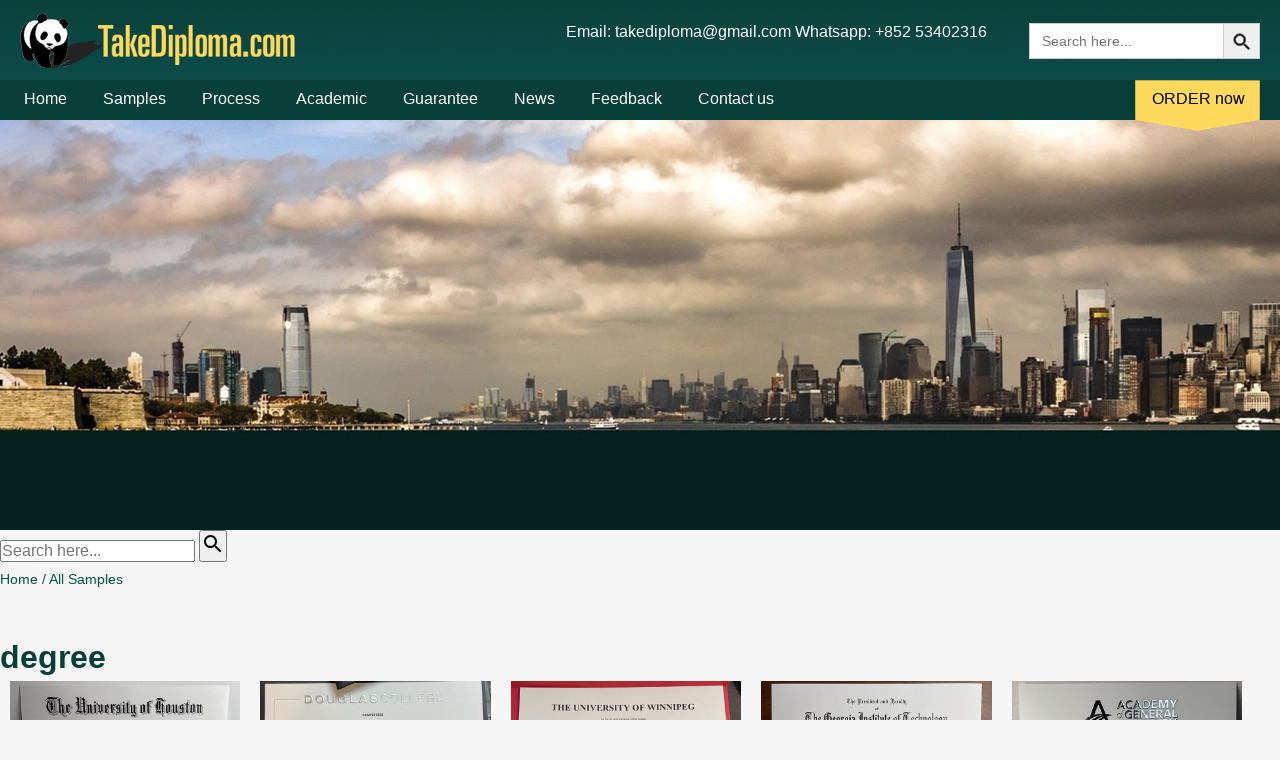

--- FILE ---
content_type: text/html; charset=UTF-8
request_url: https://www.takediploma.com/tag/degree/
body_size: 9375
content:
<!DOCTYPE html>
<html>
	<head>
		<meta charset="utf-8">
		<meta http-equiv="X-UA-Compatible" content="IE=edge,chrome=1">
		<title>degree - Buy Fake Diploma, Buy Fake Degree, Buy Fake Certificate, Fake Transcript, Buy Degrees, Buy Diplomas</title>
		


	<style>img:is([sizes="auto" i], [sizes^="auto," i]) { contain-intrinsic-size: 3000px 1500px }</style>
	
		<!-- All in One SEO 4.8.9 - aioseo.com -->
	<meta name="robots" content="max-image-preview:large" />
	<link rel="canonical" href="https://www.takediploma.com/tag/degree/" />
	<link rel="next" href="https://www.takediploma.com/tag/degree/page/2/" />
	<meta name="generator" content="All in One SEO (AIOSEO) 4.8.9" />
		<script type="application/ld+json" class="aioseo-schema">
			{"@context":"https:\/\/schema.org","@graph":[{"@type":"BreadcrumbList","@id":"https:\/\/www.takediploma.com\/tag\/degree\/#breadcrumblist","itemListElement":[{"@type":"ListItem","@id":"https:\/\/www.takediploma.com#listItem","position":1,"name":"\u4e3b\u9801","item":"https:\/\/www.takediploma.com","nextItem":{"@type":"ListItem","@id":"https:\/\/www.takediploma.com\/tag\/degree\/#listItem","name":"degree"}},{"@type":"ListItem","@id":"https:\/\/www.takediploma.com\/tag\/degree\/#listItem","position":2,"name":"degree","previousItem":{"@type":"ListItem","@id":"https:\/\/www.takediploma.com#listItem","name":"\u4e3b\u9801"}}]},{"@type":"CollectionPage","@id":"https:\/\/www.takediploma.com\/tag\/degree\/#collectionpage","url":"https:\/\/www.takediploma.com\/tag\/degree\/","name":"degree - Buy Fake Diploma, Buy Fake Degree, Buy Fake Certificate, Fake Transcript, Buy Degrees, Buy Diplomas","inLanguage":"zh-CN","isPartOf":{"@id":"https:\/\/www.takediploma.com\/#website"},"breadcrumb":{"@id":"https:\/\/www.takediploma.com\/tag\/degree\/#breadcrumblist"}},{"@type":"Organization","@id":"https:\/\/www.takediploma.com\/#organization","name":"fakediplome","description":"Trustworthy and Excellent Designer to Help You Get Fake Degree Certificates. Best Place to Buy Fake Diplomas, Fake University Degree and Fake Transcript.","url":"https:\/\/www.takediploma.com\/"},{"@type":"WebSite","@id":"https:\/\/www.takediploma.com\/#website","url":"https:\/\/www.takediploma.com\/","name":"Buy Fake Diploma, Buy Fake Degree, Buy Fake Certificate, Fake Transcript, Buy Degrees, Buy Diplomas","description":"Trustworthy and Excellent Designer to Help You Get Fake Degree Certificates. Best Place to Buy Fake Diplomas, Fake University Degree and Fake Transcript.","inLanguage":"zh-CN","publisher":{"@id":"https:\/\/www.takediploma.com\/#organization"}}]}
		</script>
		<!-- All in One SEO -->

		<!-- This site uses the Google Analytics by MonsterInsights plugin v9.9.0 - Using Analytics tracking - https://www.monsterinsights.com/ -->
		<!-- Note: MonsterInsights is not currently configured on this site. The site owner needs to authenticate with Google Analytics in the MonsterInsights settings panel. -->
					<!-- No tracking code set -->
				<!-- / Google Analytics by MonsterInsights -->
		<style id='classic-theme-styles-inline-css' type='text/css'>
/*! This file is auto-generated */
.wp-block-button__link{color:#fff;background-color:#32373c;border-radius:9999px;box-shadow:none;text-decoration:none;padding:calc(.667em + 2px) calc(1.333em + 2px);font-size:1.125em}.wp-block-file__button{background:#32373c;color:#fff;text-decoration:none}
</style>
<style id='global-styles-inline-css' type='text/css'>
:root{--wp--preset--aspect-ratio--square: 1;--wp--preset--aspect-ratio--4-3: 4/3;--wp--preset--aspect-ratio--3-4: 3/4;--wp--preset--aspect-ratio--3-2: 3/2;--wp--preset--aspect-ratio--2-3: 2/3;--wp--preset--aspect-ratio--16-9: 16/9;--wp--preset--aspect-ratio--9-16: 9/16;--wp--preset--color--black: #000000;--wp--preset--color--cyan-bluish-gray: #abb8c3;--wp--preset--color--white: #ffffff;--wp--preset--color--pale-pink: #f78da7;--wp--preset--color--vivid-red: #cf2e2e;--wp--preset--color--luminous-vivid-orange: #ff6900;--wp--preset--color--luminous-vivid-amber: #fcb900;--wp--preset--color--light-green-cyan: #7bdcb5;--wp--preset--color--vivid-green-cyan: #00d084;--wp--preset--color--pale-cyan-blue: #8ed1fc;--wp--preset--color--vivid-cyan-blue: #0693e3;--wp--preset--color--vivid-purple: #9b51e0;--wp--preset--gradient--vivid-cyan-blue-to-vivid-purple: linear-gradient(135deg,rgba(6,147,227,1) 0%,rgb(155,81,224) 100%);--wp--preset--gradient--light-green-cyan-to-vivid-green-cyan: linear-gradient(135deg,rgb(122,220,180) 0%,rgb(0,208,130) 100%);--wp--preset--gradient--luminous-vivid-amber-to-luminous-vivid-orange: linear-gradient(135deg,rgba(252,185,0,1) 0%,rgba(255,105,0,1) 100%);--wp--preset--gradient--luminous-vivid-orange-to-vivid-red: linear-gradient(135deg,rgba(255,105,0,1) 0%,rgb(207,46,46) 100%);--wp--preset--gradient--very-light-gray-to-cyan-bluish-gray: linear-gradient(135deg,rgb(238,238,238) 0%,rgb(169,184,195) 100%);--wp--preset--gradient--cool-to-warm-spectrum: linear-gradient(135deg,rgb(74,234,220) 0%,rgb(151,120,209) 20%,rgb(207,42,186) 40%,rgb(238,44,130) 60%,rgb(251,105,98) 80%,rgb(254,248,76) 100%);--wp--preset--gradient--blush-light-purple: linear-gradient(135deg,rgb(255,206,236) 0%,rgb(152,150,240) 100%);--wp--preset--gradient--blush-bordeaux: linear-gradient(135deg,rgb(254,205,165) 0%,rgb(254,45,45) 50%,rgb(107,0,62) 100%);--wp--preset--gradient--luminous-dusk: linear-gradient(135deg,rgb(255,203,112) 0%,rgb(199,81,192) 50%,rgb(65,88,208) 100%);--wp--preset--gradient--pale-ocean: linear-gradient(135deg,rgb(255,245,203) 0%,rgb(182,227,212) 50%,rgb(51,167,181) 100%);--wp--preset--gradient--electric-grass: linear-gradient(135deg,rgb(202,248,128) 0%,rgb(113,206,126) 100%);--wp--preset--gradient--midnight: linear-gradient(135deg,rgb(2,3,129) 0%,rgb(40,116,252) 100%);--wp--preset--font-size--small: 13px;--wp--preset--font-size--medium: 20px;--wp--preset--font-size--large: 36px;--wp--preset--font-size--x-large: 42px;--wp--preset--spacing--20: 0.44rem;--wp--preset--spacing--30: 0.67rem;--wp--preset--spacing--40: 1rem;--wp--preset--spacing--50: 1.5rem;--wp--preset--spacing--60: 2.25rem;--wp--preset--spacing--70: 3.38rem;--wp--preset--spacing--80: 5.06rem;--wp--preset--shadow--natural: 6px 6px 9px rgba(0, 0, 0, 0.2);--wp--preset--shadow--deep: 12px 12px 50px rgba(0, 0, 0, 0.4);--wp--preset--shadow--sharp: 6px 6px 0px rgba(0, 0, 0, 0.2);--wp--preset--shadow--outlined: 6px 6px 0px -3px rgba(255, 255, 255, 1), 6px 6px rgba(0, 0, 0, 1);--wp--preset--shadow--crisp: 6px 6px 0px rgba(0, 0, 0, 1);}:where(.is-layout-flex){gap: 0.5em;}:where(.is-layout-grid){gap: 0.5em;}body .is-layout-flex{display: flex;}.is-layout-flex{flex-wrap: wrap;align-items: center;}.is-layout-flex > :is(*, div){margin: 0;}body .is-layout-grid{display: grid;}.is-layout-grid > :is(*, div){margin: 0;}:where(.wp-block-columns.is-layout-flex){gap: 2em;}:where(.wp-block-columns.is-layout-grid){gap: 2em;}:where(.wp-block-post-template.is-layout-flex){gap: 1.25em;}:where(.wp-block-post-template.is-layout-grid){gap: 1.25em;}.has-black-color{color: var(--wp--preset--color--black) !important;}.has-cyan-bluish-gray-color{color: var(--wp--preset--color--cyan-bluish-gray) !important;}.has-white-color{color: var(--wp--preset--color--white) !important;}.has-pale-pink-color{color: var(--wp--preset--color--pale-pink) !important;}.has-vivid-red-color{color: var(--wp--preset--color--vivid-red) !important;}.has-luminous-vivid-orange-color{color: var(--wp--preset--color--luminous-vivid-orange) !important;}.has-luminous-vivid-amber-color{color: var(--wp--preset--color--luminous-vivid-amber) !important;}.has-light-green-cyan-color{color: var(--wp--preset--color--light-green-cyan) !important;}.has-vivid-green-cyan-color{color: var(--wp--preset--color--vivid-green-cyan) !important;}.has-pale-cyan-blue-color{color: var(--wp--preset--color--pale-cyan-blue) !important;}.has-vivid-cyan-blue-color{color: var(--wp--preset--color--vivid-cyan-blue) !important;}.has-vivid-purple-color{color: var(--wp--preset--color--vivid-purple) !important;}.has-black-background-color{background-color: var(--wp--preset--color--black) !important;}.has-cyan-bluish-gray-background-color{background-color: var(--wp--preset--color--cyan-bluish-gray) !important;}.has-white-background-color{background-color: var(--wp--preset--color--white) !important;}.has-pale-pink-background-color{background-color: var(--wp--preset--color--pale-pink) !important;}.has-vivid-red-background-color{background-color: var(--wp--preset--color--vivid-red) !important;}.has-luminous-vivid-orange-background-color{background-color: var(--wp--preset--color--luminous-vivid-orange) !important;}.has-luminous-vivid-amber-background-color{background-color: var(--wp--preset--color--luminous-vivid-amber) !important;}.has-light-green-cyan-background-color{background-color: var(--wp--preset--color--light-green-cyan) !important;}.has-vivid-green-cyan-background-color{background-color: var(--wp--preset--color--vivid-green-cyan) !important;}.has-pale-cyan-blue-background-color{background-color: var(--wp--preset--color--pale-cyan-blue) !important;}.has-vivid-cyan-blue-background-color{background-color: var(--wp--preset--color--vivid-cyan-blue) !important;}.has-vivid-purple-background-color{background-color: var(--wp--preset--color--vivid-purple) !important;}.has-black-border-color{border-color: var(--wp--preset--color--black) !important;}.has-cyan-bluish-gray-border-color{border-color: var(--wp--preset--color--cyan-bluish-gray) !important;}.has-white-border-color{border-color: var(--wp--preset--color--white) !important;}.has-pale-pink-border-color{border-color: var(--wp--preset--color--pale-pink) !important;}.has-vivid-red-border-color{border-color: var(--wp--preset--color--vivid-red) !important;}.has-luminous-vivid-orange-border-color{border-color: var(--wp--preset--color--luminous-vivid-orange) !important;}.has-luminous-vivid-amber-border-color{border-color: var(--wp--preset--color--luminous-vivid-amber) !important;}.has-light-green-cyan-border-color{border-color: var(--wp--preset--color--light-green-cyan) !important;}.has-vivid-green-cyan-border-color{border-color: var(--wp--preset--color--vivid-green-cyan) !important;}.has-pale-cyan-blue-border-color{border-color: var(--wp--preset--color--pale-cyan-blue) !important;}.has-vivid-cyan-blue-border-color{border-color: var(--wp--preset--color--vivid-cyan-blue) !important;}.has-vivid-purple-border-color{border-color: var(--wp--preset--color--vivid-purple) !important;}.has-vivid-cyan-blue-to-vivid-purple-gradient-background{background: var(--wp--preset--gradient--vivid-cyan-blue-to-vivid-purple) !important;}.has-light-green-cyan-to-vivid-green-cyan-gradient-background{background: var(--wp--preset--gradient--light-green-cyan-to-vivid-green-cyan) !important;}.has-luminous-vivid-amber-to-luminous-vivid-orange-gradient-background{background: var(--wp--preset--gradient--luminous-vivid-amber-to-luminous-vivid-orange) !important;}.has-luminous-vivid-orange-to-vivid-red-gradient-background{background: var(--wp--preset--gradient--luminous-vivid-orange-to-vivid-red) !important;}.has-very-light-gray-to-cyan-bluish-gray-gradient-background{background: var(--wp--preset--gradient--very-light-gray-to-cyan-bluish-gray) !important;}.has-cool-to-warm-spectrum-gradient-background{background: var(--wp--preset--gradient--cool-to-warm-spectrum) !important;}.has-blush-light-purple-gradient-background{background: var(--wp--preset--gradient--blush-light-purple) !important;}.has-blush-bordeaux-gradient-background{background: var(--wp--preset--gradient--blush-bordeaux) !important;}.has-luminous-dusk-gradient-background{background: var(--wp--preset--gradient--luminous-dusk) !important;}.has-pale-ocean-gradient-background{background: var(--wp--preset--gradient--pale-ocean) !important;}.has-electric-grass-gradient-background{background: var(--wp--preset--gradient--electric-grass) !important;}.has-midnight-gradient-background{background: var(--wp--preset--gradient--midnight) !important;}.has-small-font-size{font-size: var(--wp--preset--font-size--small) !important;}.has-medium-font-size{font-size: var(--wp--preset--font-size--medium) !important;}.has-large-font-size{font-size: var(--wp--preset--font-size--large) !important;}.has-x-large-font-size{font-size: var(--wp--preset--font-size--x-large) !important;}
:where(.wp-block-post-template.is-layout-flex){gap: 1.25em;}:where(.wp-block-post-template.is-layout-grid){gap: 1.25em;}
:where(.wp-block-columns.is-layout-flex){gap: 2em;}:where(.wp-block-columns.is-layout-grid){gap: 2em;}
:root :where(.wp-block-pullquote){font-size: 1.5em;line-height: 1.6;}
</style>
<link rel='stylesheet' id='main-css' href='https://www.takediploma.com/wp-content/themes/fakediplome/assets/css/style.min.css?ver=1.5.6' type='text/css' media='all' />
<link rel='stylesheet' id='swiper-css' href='https://www.takediploma.com/wp-content/themes/fakediplome/assets/css/swiper.min.css?ver=1.5.6' type='text/css' media='all' />
<script type="text/javascript" src="https://www.takediploma.com/wp-content/themes/fakediplome/assets/js/jquery.min.js?ver=3.6.0" id="jquery-js"></script>
<meta name="google-site-verification" content="ZE1tSsB1gZJjR2AQZOLU8yAE3_wDtAxF6PerpIua7gU" /><meta name="keywords" content="degree">
<meta name="description" content="">
<meta property="og:title" content="Analysis and Summary of the University of Houston&#8217;s World Rankings">
<meta property="og:site_name" content="Buy Fake Diploma, Buy Fake Degree, Buy Fake Certificate, Fake Transcript, Buy Degrees, Buy Diplomas">
<meta property="og:description" content="">
<meta property="og:type" content="website">
<meta property="og:url" content="https://www.takediploma.com/analysis-and-summary-of-the-university-of-houstons-world-rankings/">
<meta property="og:image" content="https://www.takediploma.com/wp-content/uploads/2022/06/University-of-Houston-fake-diploma-1.jpg">
<noscript><style id="rocket-lazyload-nojs-css">.rll-youtube-player, [data-lazy-src]{display:none !important;}</style></noscript>		<meta name="viewport" content="width=device-width, initial-scale=1,user-scalable=no">
		<meta content="width=device-width, initial-scale=1.0, maximum-scale=1.0, user-scalable=0" name="viewport" />
		<meta name="format-detection" content="telephone=no" />
		<meta name="screen-orientation" content="portrait">
		<link rel="shortcut icon" href="https://www.takediploma.com/wp-content/uploads/2021/01/fav.png">
		<!--<link rel='stylesheet' id='dt-web-fonts-css'  href='//googlefonts.wp-china-yes.net/css?family=Roboto:400,500,600,700%7C微软雅黑:400,600,700' type='text/css' media='all' />-->
	</head>
	<body class="archive tag tag-degree tag-913 wp-theme-fakediplome">
		<header class="header">
			<div class="headerup">
				<div class="pd_1240">
					<div class="headerupcon clearfloat">
						<div class="headeruplogo" style="width:78%">
						    						    <a href="https://www.takediploma.com/" title="Buy Fake Diploma, Buy Fake Degree, Buy Fake Certificate, Fake Transcript, Buy Degrees, Buy Diplomas">
						        <img src="data:image/svg+xml,%3Csvg%20xmlns='http://www.w3.org/2000/svg'%20viewBox='0%200%200%200'%3E%3C/svg%3E" alt="" data-lazy-src="https://www.takediploma.com/wp-content/uploads/2023/03/未标题-1-1.png"><noscript><img src="https://www.takediploma.com/wp-content/uploads/2023/03/未标题-1-1.png" alt=""></noscript>
						    </a>
						    							<div class="tab" style="float:right;color:#fff;margin-top: -45px;">
							<span>Email: takediploma@gmail.com  Whatsapp: +852 53402316</span>
							</div>
						</div>
						
						<div class="headerupright">
						    <form method="get" class="search-form" action="https://www.takediploma.com/">
    <input type="search" placeholder="Search here..." autocomplete="off" value="" name="s">
    <input type="text" name="post_type" value="dt_portfolio" hidden="hidden">
    <button type="submit">
		<svg focusable="false" aria-label="Search" xmlns="http://www.w3.org/2000/svg" viewBox="0 0 24 24" width="24px"><path d="M15.5 14h-.79l-.28-.27C15.41 12.59 16 11.11 16 9.5 16 5.91 13.09 3 9.5 3S3 5.91 3 9.5 5.91 16 9.5 16c1.61 0 3.09-.59 4.23-1.57l.27.28v.79l5 4.99L20.49 19l-4.99-5zm-6 0C7.01 14 5 11.99 5 9.5S7.01 5 9.5 5 14 7.01 14 9.5 11.99 14 9.5 14z"></path></svg>
	</button>
</form>						</div>
						<div class="heademobileright">
							<span></span>
							<span></span>
							<span></span>
						</div>
					</div>
				</div>
			</div>
			<div class="headerbut">
				<i></i>
				<b class="colse"></b>
				<div class="pd_1240 headerbuts">
					<nav class="headerbutcon">
						<ul class="clearfloat">
						    <li id="menu-item-2155" class="menu-item menu-item-type-custom menu-item-object-custom menu-item-2155"><a href="/">Home</a></li>
<li id="menu-item-2171" class="menu-item menu-item-type-custom menu-item-object-custom menu-item-2171"><a href="/project">Samples</a></li>
<li id="menu-item-32" class="menu-item menu-item-type-post_type menu-item-object-page menu-item-32"><a href="https://www.takediploma.com/process/">Process</a></li>
<li id="menu-item-26" class="menu-item menu-item-type-post_type menu-item-object-page menu-item-26"><a href="https://www.takediploma.com/academic/">Academic</a></li>
<li id="menu-item-29" class="menu-item menu-item-type-post_type menu-item-object-page menu-item-29"><a href="https://www.takediploma.com/guarantee/">Guarantee</a></li>
<li id="menu-item-2154" class="menu-item menu-item-type-taxonomy menu-item-object-category menu-item-2154"><a href="https://www.takediploma.com/news/">News</a></li>
<li id="menu-item-28" class="menu-item menu-item-type-post_type menu-item-object-page menu-item-28"><a href="https://www.takediploma.com/feedback/">Feedback</a></li>
<li id="menu-item-2167" class="menu-item menu-item-type-post_type menu-item-object-page menu-item-2167"><a href="https://www.takediploma.com/contact-us/">Contact us</a></li>
						</ul>
						<div class="headeruprights">
						    <form method="get" class="search-form" action="https://www.takediploma.com/">
    <input type="search" placeholder="Search here..." autocomplete="off" value="" name="s">
    <input type="text" name="post_type" value="dt_portfolio" hidden="hidden">
    <button type="submit">
		<svg focusable="false" aria-label="Search" xmlns="http://www.w3.org/2000/svg" viewBox="0 0 24 24" width="24px"><path d="M15.5 14h-.79l-.28-.27C15.41 12.59 16 11.11 16 9.5 16 5.91 13.09 3 9.5 3S3 5.91 3 9.5 5.91 16 9.5 16c1.61 0 3.09-.59 4.23-1.57l.27.28v.79l5 4.99L20.49 19l-4.99-5zm-6 0C7.01 14 5 11.99 5 9.5S7.01 5 9.5 5 14 7.01 14 9.5 11.99 14 9.5 14z"></path></svg>
	</button>
</form>						</div>
						<div class="headerlast">
							<img src="data:image/svg+xml,%3Csvg%20xmlns='http://www.w3.org/2000/svg'%20viewBox='0%200%20125%200'%3E%3C/svg%3E" width="125px" alt="ORDER now" data-lazy-src="https://www.takediploma.com/wp-content/themes/fakediplome/assets/images/bjs.png"><noscript><img src="https://www.takediploma.com/wp-content/themes/fakediplome/assets/images/bjs.png" width="125px" alt="ORDER now"></noscript>
							<span>ORDER now</span>
						</div>
					</nav>
				</div>
			</div>
		</header>
		
<div class="term-bar clearheader">
	<div data-bg="https://www.takediploma.com/wp-content/uploads/2021/08/American-Fake-Diploma-scaled-e1628655032367_副本.jpg" class="term-bg rocket-lazyload" style=""></div>
	<div class="pd_1240 text-center">
	    <h1 class="term-title"></h1>
	</div>
</div>
<div class="en_960">
	<div class="enconter clearfloat">
		<div class="enconterleft">
			<div class="headerights clearfloat">
				<form method="get" class="search-form" action="https://www.takediploma.com/">
    <input type="search" placeholder="Search here..." autocomplete="off" value="" name="s">
    <button type="submit">
		<svg focusable="false" aria-label="Search" xmlns="http://www.w3.org/2000/svg" viewBox="0 0 24 24" width="24px"><path d="M15.5 14h-.79l-.28-.27C15.41 12.59 16 11.11 16 9.5 16 5.91 13.09 3 9.5 3S3 5.91 3 9.5 5.91 16 9.5 16c1.61 0 3.09-.59 4.23-1.57l.27.28v.79l5 4.99L20.49 19l-4.99-5zm-6 0C7.01 14 5 11.99 5 9.5S7.01 5 9.5 5 14 7.01 14 9.5 11.99 14 9.5 14z"></path></svg>
	</button>
</form>			</div>
						<div class="encon">
			    
<div class="xtw-breadcrumb content position-relative">
<div class="breadcrumb"><span id="Frame_smp"><span><a title="Home" href="https://www.takediploma.com">Home</a></span><span> / </span><span class="active">All Samples</span></span></div></div>
				<div class="enconup">
					<h1>degree</h1>
				</div>
								<div class="enconlist">
					<ul class="clearfloat">
						<li class="grid">
	<a href="https://www.takediploma.com/analysis-and-summary-of-the-university-of-houstons-world-rankings/">
		<div class="enconimg">
		    <img width="700" height="525" src="data:image/svg+xml,%3Csvg%20xmlns='http://www.w3.org/2000/svg'%20viewBox='0%200%20700%20525'%3E%3C/svg%3E" class="attachment- size- wp-post-image" alt="fake University of Houston diploma, fake University of Houston degree, fake University of Houston certificate" decoding="async" fetchpriority="high" data-lazy-srcset="https://www.takediploma.com/wp-content/uploads/2022/06/University-of-Houston-fake-diploma-1.jpg 700w, https://www.takediploma.com/wp-content/uploads/2022/06/University-of-Houston-fake-diploma-1-300x225.jpg 300w" data-lazy-sizes="(max-width: 700px) 100vw, 700px" data-lazy-src="https://www.takediploma.com/wp-content/uploads/2022/06/University-of-Houston-fake-diploma-1.jpg" /><noscript><img width="700" height="525" src="https://www.takediploma.com/wp-content/uploads/2022/06/University-of-Houston-fake-diploma-1.jpg" class="attachment- size- wp-post-image" alt="fake University of Houston diploma, fake University of Houston degree, fake University of Houston certificate" decoding="async" fetchpriority="high" srcset="https://www.takediploma.com/wp-content/uploads/2022/06/University-of-Houston-fake-diploma-1.jpg 700w, https://www.takediploma.com/wp-content/uploads/2022/06/University-of-Houston-fake-diploma-1-300x225.jpg 300w" sizes="(max-width: 700px) 100vw, 700px" /></noscript>		</div>
		<h3>Analysis and Summary of the University of Houston&#8217;s World Rankings</h3>
	</a>
</li><li class="grid">
	<a href="https://www.takediploma.com/what-are-the-tuition-fees-for-studying-at-douglas-college-in-canada/">
		<div class="enconimg">
		    <img width="700" height="525" src="data:image/svg+xml,%3Csvg%20xmlns='http://www.w3.org/2000/svg'%20viewBox='0%200%20700%20525'%3E%3C/svg%3E" class="attachment- size- wp-post-image" alt="Douglas College fake diploma, Douglas College fake degree, Douglas College fake certificate" decoding="async" data-lazy-srcset="https://www.takediploma.com/wp-content/uploads/2023/02/Douglas-College-fake-diploma.jpg 700w, https://www.takediploma.com/wp-content/uploads/2023/02/Douglas-College-fake-diploma-300x225.jpg 300w" data-lazy-sizes="(max-width: 700px) 100vw, 700px" data-lazy-src="https://www.takediploma.com/wp-content/uploads/2023/02/Douglas-College-fake-diploma.jpg" /><noscript><img width="700" height="525" src="https://www.takediploma.com/wp-content/uploads/2023/02/Douglas-College-fake-diploma.jpg" class="attachment- size- wp-post-image" alt="Douglas College fake diploma, Douglas College fake degree, Douglas College fake certificate" decoding="async" srcset="https://www.takediploma.com/wp-content/uploads/2023/02/Douglas-College-fake-diploma.jpg 700w, https://www.takediploma.com/wp-content/uploads/2023/02/Douglas-College-fake-diploma-300x225.jpg 300w" sizes="(max-width: 700px) 100vw, 700px" /></noscript>		</div>
		<h3>What are the tuition fees for studying at Douglas College in Canada?</h3>
	</a>
</li><li class="grid">
	<a href="https://www.takediploma.com/summary-of-application-requirements-and-tuition-fees-for-the-university-of-winnipeg/">
		<div class="enconimg">
		    <img width="700" height="525" src="data:image/svg+xml,%3Csvg%20xmlns='http://www.w3.org/2000/svg'%20viewBox='0%200%20700%20525'%3E%3C/svg%3E" class="attachment- size- wp-post-image" alt="fake University of Winnipeg diploma, fake University of Winnipeg degree, fake University of Winnipeg certificate" decoding="async" data-lazy-srcset="https://www.takediploma.com/wp-content/uploads/2022/07/University-of-Winnipeg-degree-1.jpg 700w, https://www.takediploma.com/wp-content/uploads/2022/07/University-of-Winnipeg-degree-1-300x225.jpg 300w" data-lazy-sizes="(max-width: 700px) 100vw, 700px" data-lazy-src="https://www.takediploma.com/wp-content/uploads/2022/07/University-of-Winnipeg-degree-1.jpg" /><noscript><img width="700" height="525" src="https://www.takediploma.com/wp-content/uploads/2022/07/University-of-Winnipeg-degree-1.jpg" class="attachment- size- wp-post-image" alt="fake University of Winnipeg diploma, fake University of Winnipeg degree, fake University of Winnipeg certificate" decoding="async" srcset="https://www.takediploma.com/wp-content/uploads/2022/07/University-of-Winnipeg-degree-1.jpg 700w, https://www.takediploma.com/wp-content/uploads/2022/07/University-of-Winnipeg-degree-1-300x225.jpg 300w" sizes="(max-width: 700px) 100vw, 700px" /></noscript>		</div>
		<h3>Summary of application requirements and tuition fees for the University of Winnipeg</h3>
	</a>
</li><li class="grid">
	<a href="https://www.takediploma.com/what-is-georgia-institute-of-technologys-global-ranking/">
		<div class="enconimg">
		    <img width="700" height="525" src="data:image/svg+xml,%3Csvg%20xmlns='http://www.w3.org/2000/svg'%20viewBox='0%200%20700%20525'%3E%3C/svg%3E" class="attachment- size- wp-post-image" alt="Georgia Institute of Technology fake diploma, Georgia Institute of Technology fake degree, Georgia Institute of Technology fake certificate" decoding="async" data-lazy-srcset="https://www.takediploma.com/wp-content/uploads/2023/11/Georgia-Institute-of-Technology-fake-degree.jpg 700w, https://www.takediploma.com/wp-content/uploads/2023/11/Georgia-Institute-of-Technology-fake-degree-300x225.jpg 300w" data-lazy-sizes="auto, (max-width: 700px) 100vw, 700px" data-lazy-src="https://www.takediploma.com/wp-content/uploads/2023/11/Georgia-Institute-of-Technology-fake-degree.jpg" /><noscript><img width="700" height="525" src="https://www.takediploma.com/wp-content/uploads/2023/11/Georgia-Institute-of-Technology-fake-degree.jpg" class="attachment- size- wp-post-image" alt="Georgia Institute of Technology fake diploma, Georgia Institute of Technology fake degree, Georgia Institute of Technology fake certificate" decoding="async" loading="lazy" srcset="https://www.takediploma.com/wp-content/uploads/2023/11/Georgia-Institute-of-Technology-fake-degree.jpg 700w, https://www.takediploma.com/wp-content/uploads/2023/11/Georgia-Institute-of-Technology-fake-degree-300x225.jpg 300w" sizes="auto, (max-width: 700px) 100vw, 700px" /></noscript>		</div>
		<h3>What is Georgia Institute of Technology&#8217;s global ranking?</h3>
	</a>
</li><li class="grid">
	<a href="https://www.takediploma.com/detailed-explanation-of-study-abroad-and-living-expenses-at-northwestern-university-usa/">
		<div class="enconimg">
		    <img width="700" height="525" src="data:image/svg+xml,%3Csvg%20xmlns='http://www.w3.org/2000/svg'%20viewBox='0%200%20700%20525'%3E%3C/svg%3E" class="attachment- size- wp-post-image" alt="Academy of General Dentistry diploma, Academy of General Dentistry fake degree, Academy of General Dentistry certificate" decoding="async" data-lazy-srcset="https://www.takediploma.com/wp-content/uploads/2025/11/Academy-of-General-Dentistry-diploma.jpg 700w, https://www.takediploma.com/wp-content/uploads/2025/11/Academy-of-General-Dentistry-diploma-300x225.jpg 300w" data-lazy-sizes="auto, (max-width: 700px) 100vw, 700px" data-lazy-src="https://www.takediploma.com/wp-content/uploads/2025/11/Academy-of-General-Dentistry-diploma.jpg" /><noscript><img width="700" height="525" src="https://www.takediploma.com/wp-content/uploads/2025/11/Academy-of-General-Dentistry-diploma.jpg" class="attachment- size- wp-post-image" alt="Academy of General Dentistry diploma, Academy of General Dentistry fake degree, Academy of General Dentistry certificate" decoding="async" loading="lazy" srcset="https://www.takediploma.com/wp-content/uploads/2025/11/Academy-of-General-Dentistry-diploma.jpg 700w, https://www.takediploma.com/wp-content/uploads/2025/11/Academy-of-General-Dentistry-diploma-300x225.jpg 300w" sizes="auto, (max-width: 700px) 100vw, 700px" /></noscript>		</div>
		<h3>Detailed Explanation of Study Abroad and Living Expenses at Northwestern University, USA</h3>
	</a>
</li><li class="grid">
	<a href="https://www.takediploma.com/royal-melbourne-institute-of-technologys-major-rankings-and-employment-prospects/">
		<div class="enconimg">
		    <img width="700" height="933" src="data:image/svg+xml,%3Csvg%20xmlns='http://www.w3.org/2000/svg'%20viewBox='0%200%20700%20933'%3E%3C/svg%3E" class="attachment- size- wp-post-image" alt="RMIT fake diploma, RMIT fake degree, RMIT fake certificate" decoding="async" data-lazy-srcset="https://www.takediploma.com/wp-content/uploads/2025/04/RMIT-fake-degree.jpg 700w, https://www.takediploma.com/wp-content/uploads/2025/04/RMIT-fake-degree-225x300.jpg 225w" data-lazy-sizes="auto, (max-width: 700px) 100vw, 700px" data-lazy-src="https://www.takediploma.com/wp-content/uploads/2025/04/RMIT-fake-degree.jpg" /><noscript><img width="700" height="933" src="https://www.takediploma.com/wp-content/uploads/2025/04/RMIT-fake-degree.jpg" class="attachment- size- wp-post-image" alt="RMIT fake diploma, RMIT fake degree, RMIT fake certificate" decoding="async" loading="lazy" srcset="https://www.takediploma.com/wp-content/uploads/2025/04/RMIT-fake-degree.jpg 700w, https://www.takediploma.com/wp-content/uploads/2025/04/RMIT-fake-degree-225x300.jpg 225w" sizes="auto, (max-width: 700px) 100vw, 700px" /></noscript>		</div>
		<h3>Royal Melbourne Institute of Technology&#8217;s major rankings and employment prospects</h3>
	</a>
</li><li class="grid">
	<a href="https://www.takediploma.com/what-is-columbia-universitys-global-ranking-what-does-it-mean-for-international-students/">
		<div class="enconimg">
		    <img width="700" height="525" src="data:image/svg+xml,%3Csvg%20xmlns='http://www.w3.org/2000/svg'%20viewBox='0%200%20700%20525'%3E%3C/svg%3E" class="attachment- size- wp-post-image" alt="Columbia University fake diploma, Columbia University fake degree, Columbia University fake certificate" decoding="async" data-lazy-srcset="https://www.takediploma.com/wp-content/uploads/2023/12/Columbia-University-degree.jpg 700w, https://www.takediploma.com/wp-content/uploads/2023/12/Columbia-University-degree-300x225.jpg 300w" data-lazy-sizes="auto, (max-width: 700px) 100vw, 700px" data-lazy-src="https://www.takediploma.com/wp-content/uploads/2023/12/Columbia-University-degree.jpg" /><noscript><img width="700" height="525" src="https://www.takediploma.com/wp-content/uploads/2023/12/Columbia-University-degree.jpg" class="attachment- size- wp-post-image" alt="Columbia University fake diploma, Columbia University fake degree, Columbia University fake certificate" decoding="async" loading="lazy" srcset="https://www.takediploma.com/wp-content/uploads/2023/12/Columbia-University-degree.jpg 700w, https://www.takediploma.com/wp-content/uploads/2023/12/Columbia-University-degree-300x225.jpg 300w" sizes="auto, (max-width: 700px) 100vw, 700px" /></noscript>		</div>
		<h3>What is Columbia University&#8217;s global ranking? What does it mean for international students?</h3>
	</a>
</li><li class="grid">
	<a href="https://www.takediploma.com/what-are-the-application-requirements-for-postgraduate-study-abroad-at-the-politecnico-di-milano/">
		<div class="enconimg">
		    <img width="700" height="525" src="data:image/svg+xml,%3Csvg%20xmlns='http://www.w3.org/2000/svg'%20viewBox='0%200%20700%20525'%3E%3C/svg%3E" class="attachment- size- wp-post-image" alt="Politecnico di Milano fake diploma, fake Politecnico di Milano degree, fake Politecnico di Milano certificate" decoding="async" data-lazy-srcset="https://www.takediploma.com/wp-content/uploads/2022/11/Politecnico-di-Milano-diploma.jpg 700w, https://www.takediploma.com/wp-content/uploads/2022/11/Politecnico-di-Milano-diploma-300x225.jpg 300w" data-lazy-sizes="auto, (max-width: 700px) 100vw, 700px" data-lazy-src="https://www.takediploma.com/wp-content/uploads/2022/11/Politecnico-di-Milano-diploma.jpg" /><noscript><img width="700" height="525" src="https://www.takediploma.com/wp-content/uploads/2022/11/Politecnico-di-Milano-diploma.jpg" class="attachment- size- wp-post-image" alt="Politecnico di Milano fake diploma, fake Politecnico di Milano degree, fake Politecnico di Milano certificate" decoding="async" loading="lazy" srcset="https://www.takediploma.com/wp-content/uploads/2022/11/Politecnico-di-Milano-diploma.jpg 700w, https://www.takediploma.com/wp-content/uploads/2022/11/Politecnico-di-Milano-diploma-300x225.jpg 300w" sizes="auto, (max-width: 700px) 100vw, 700px" /></noscript>		</div>
		<h3>What are the application requirements for postgraduate study abroad at the Politecnico di Milano?</h3>
	</a>
</li><li class="grid">
	<a href="https://www.takediploma.com/how-american-universities-perform-in-the-qs-world-university-rankings/">
		<div class="enconimg">
		    <img width="700" height="525" src="data:image/svg+xml,%3Csvg%20xmlns='http://www.w3.org/2000/svg'%20viewBox='0%200%20700%20525'%3E%3C/svg%3E" class="attachment- size- wp-post-image" alt="Princeton University fake diploma, Princeton University degree, Princeton University fake certificate" decoding="async" data-lazy-srcset="https://www.takediploma.com/wp-content/uploads/2024/02/Princeton-University-fake-diploma.jpg 700w, https://www.takediploma.com/wp-content/uploads/2024/02/Princeton-University-fake-diploma-300x225.jpg 300w" data-lazy-sizes="auto, (max-width: 700px) 100vw, 700px" data-lazy-src="https://www.takediploma.com/wp-content/uploads/2024/02/Princeton-University-fake-diploma.jpg" /><noscript><img width="700" height="525" src="https://www.takediploma.com/wp-content/uploads/2024/02/Princeton-University-fake-diploma.jpg" class="attachment- size- wp-post-image" alt="Princeton University fake diploma, Princeton University degree, Princeton University fake certificate" decoding="async" loading="lazy" srcset="https://www.takediploma.com/wp-content/uploads/2024/02/Princeton-University-fake-diploma.jpg 700w, https://www.takediploma.com/wp-content/uploads/2024/02/Princeton-University-fake-diploma-300x225.jpg 300w" sizes="auto, (max-width: 700px) 100vw, 700px" /></noscript>		</div>
		<h3>How American universities perform in the QS World University Rankings</h3>
	</a>
</li><li class="grid">
	<a href="https://www.takediploma.com/let-you-know-about-the-popular-majors-at-ohio-state-university/">
		<div class="enconimg">
		    <img width="800" height="600" src="data:image/svg+xml,%3Csvg%20xmlns='http://www.w3.org/2000/svg'%20viewBox='0%200%20800%20600'%3E%3C/svg%3E" class="attachment- size- wp-post-image" alt="Ohio State University fake diploma, Ohio State University fake degree, Ohio State University fake certificate" decoding="async" data-lazy-srcset="https://www.takediploma.com/wp-content/uploads/2021/06/C800F2-103.jpg 800w, https://www.takediploma.com/wp-content/uploads/2021/06/C800F2-103-300x225.jpg 300w, https://www.takediploma.com/wp-content/uploads/2021/06/C800F2-103-768x576.jpg 768w" data-lazy-sizes="auto, (max-width: 800px) 100vw, 800px" data-lazy-src="https://www.takediploma.com/wp-content/uploads/2021/06/C800F2-103.jpg" /><noscript><img width="800" height="600" src="https://www.takediploma.com/wp-content/uploads/2021/06/C800F2-103.jpg" class="attachment- size- wp-post-image" alt="Ohio State University fake diploma, Ohio State University fake degree, Ohio State University fake certificate" decoding="async" loading="lazy" srcset="https://www.takediploma.com/wp-content/uploads/2021/06/C800F2-103.jpg 800w, https://www.takediploma.com/wp-content/uploads/2021/06/C800F2-103-300x225.jpg 300w, https://www.takediploma.com/wp-content/uploads/2021/06/C800F2-103-768x576.jpg 768w" sizes="auto, (max-width: 800px) 100vw, 800px" /></noscript>		</div>
		<h3>Let you know about the popular majors at Ohio State University</h3>
	</a>
</li>					</ul>
				</div>
				<div class="navigation" role="navigation"><span aria-current="page" class="page-numbers current">1</span>
<a class="page-numbers" href="https://www.takediploma.com/tag/degree/page/2/">2</a>
<a class="page-numbers" href="https://www.takediploma.com/tag/degree/page/3/">3</a>
<a class="page-numbers" href="https://www.takediploma.com/tag/degree/page/4/">4</a>
<a class="page-numbers" href="https://www.takediploma.com/tag/degree/page/5/">5</a>
<a class="next page-numbers" href="https://www.takediploma.com/tag/degree/page/2/">»</a></div>							</div>
		</div>
			<div id="sidebar" role="complementary">
		<ul>
						<li>
				<form role="search" method="get" class="search-form" action="https://www.takediploma.com/">
				<label>
					<span class="screen-reader-text">搜索：</span>
					<input type="search" class="search-field" placeholder="搜索&hellip;" value="" name="s" />
				</label>
				<input type="submit" class="search-submit" value="搜索" />
			</form>			</li>

			<!-- Author information is disabled per default. Uncomment and fill in your details if you want to use it.
			<li><h2>作者</h2>
			<p>A little something about you, the author. Nothing lengthy, just an overview.</p>
			</li>
			-->

						</ul>
		<ul role="navigation">
				<li class="pagenav"><h2>页面</h2><ul><li class="page_item page-item-15"><a href="https://www.takediploma.com/academic/">Academic</a></li>
<li class="page_item page-item-23"><a href="https://www.takediploma.com/contact-us/">Contact us</a></li>
<li class="page_item page-item-1507"><a href="https://www.takediploma.com/event/">Event</a></li>
<li class="page_item page-item-21"><a href="https://www.takediploma.com/feedback/">Feedback</a></li>
<li class="page_item page-item-416"><a href="https://www.takediploma.com/footer/">footer</a></li>
<li class="page_item page-item-17"><a href="https://www.takediploma.com/guarantee/">Guarantee</a></li>
<li class="page_item page-item-9"><a href="https://www.takediploma.com/home/">Home</a></li>
<li class="page_item page-item-19"><a href="https://www.takediploma.com/news/">News</a></li>
<li class="page_item page-item-13"><a href="https://www.takediploma.com/process/">Process</a></li>
<li class="page_item page-item-11"><a href="https://www.takediploma.com/samples/">Samples</a></li>
</ul></li>
			<li><h2>归档</h2>
				<ul>
					<li><a href='https://www.takediploma.com/2026/01/'>2026 年 1 月</a></li>
	<li><a href='https://www.takediploma.com/2025/11/'>2025 年 11 月</a></li>
	<li><a href='https://www.takediploma.com/2025/10/'>2025 年 10 月</a></li>
	<li><a href='https://www.takediploma.com/2025/09/'>2025 年 9 月</a></li>
	<li><a href='https://www.takediploma.com/2025/06/'>2025 年 6 月</a></li>
	<li><a href='https://www.takediploma.com/2025/04/'>2025 年 4 月</a></li>
	<li><a href='https://www.takediploma.com/2025/02/'>2025 年 2 月</a></li>
	<li><a href='https://www.takediploma.com/2024/12/'>2024 年 12 月</a></li>
	<li><a href='https://www.takediploma.com/2024/10/'>2024 年 10 月</a></li>
	<li><a href='https://www.takediploma.com/2024/09/'>2024 年 9 月</a></li>
	<li><a href='https://www.takediploma.com/2024/07/'>2024 年 7 月</a></li>
	<li><a href='https://www.takediploma.com/2024/05/'>2024 年 5 月</a></li>
	<li><a href='https://www.takediploma.com/2024/03/'>2024 年 3 月</a></li>
	<li><a href='https://www.takediploma.com/2023/12/'>2023 年 12 月</a></li>
	<li><a href='https://www.takediploma.com/2023/11/'>2023 年 11 月</a></li>
	<li><a href='https://www.takediploma.com/2023/10/'>2023 年 10 月</a></li>
	<li><a href='https://www.takediploma.com/2023/05/'>2023 年 5 月</a></li>
	<li><a href='https://www.takediploma.com/2023/04/'>2023 年 4 月</a></li>
	<li><a href='https://www.takediploma.com/2023/03/'>2023 年 3 月</a></li>
	<li><a href='https://www.takediploma.com/2022/08/'>2022 年 8 月</a></li>
	<li><a href='https://www.takediploma.com/2022/07/'>2022 年 7 月</a></li>
	<li><a href='https://www.takediploma.com/2022/05/'>2022 年 5 月</a></li>
	<li><a href='https://www.takediploma.com/2022/03/'>2022 年 3 月</a></li>
	<li><a href='https://www.takediploma.com/2021/12/'>2021 年 12 月</a></li>
	<li><a href='https://www.takediploma.com/2021/11/'>2021 年 11 月</a></li>
	<li><a href='https://www.takediploma.com/2021/10/'>2021 年 10 月</a></li>
	<li><a href='https://www.takediploma.com/2021/09/'>2021 年 9 月</a></li>
	<li><a href='https://www.takediploma.com/2021/08/'>2021 年 8 月</a></li>
	<li><a href='https://www.takediploma.com/2021/07/'>2021 年 7 月</a></li>
	<li><a href='https://www.takediploma.com/2021/06/'>2021 年 6 月</a></li>
	<li><a href='https://www.takediploma.com/2021/05/'>2021 年 5 月</a></li>
	<li><a href='https://www.takediploma.com/2021/04/'>2021 年 4 月</a></li>
	<li><a href='https://www.takediploma.com/2021/01/'>2021 年 1 月</a></li>
				</ul>
			</li>

				<li class="categories"><h2>分类</h2><ul>	<li class="cat-item cat-item-3"><a href="https://www.takediploma.com/events/">Events</a> (38)
</li>
	<li class="cat-item cat-item-21"><a href="https://www.takediploma.com/home/">Home</a> (1)
</li>
	<li class="cat-item cat-item-4"><a href="https://www.takediploma.com/news/">News</a> (76)
</li>
	<li class="cat-item cat-item-1"><a href="https://www.takediploma.com/uncategorized/">Uncategorized</a> (3)
</li>
</ul></li>		</ul>
		<ul>
				
					</ul>
	</div>
	</div>
</div>

	    <footer class="footer">
			<div class="footercon">
				<div class="footerconter clearfloat d-flex">
					<div class="footerist">
						<div class="footeristlist">
							<h5>For Windows </h5>
							<div class="footeristcon clearfloat">
								<div class="footeristconleft clearfloat">
								    <a href="https://www.takediploma.com/wp-content/uploads/2025/04/Diploma-Form.xlsx" rel="nofollow noreferrer" title="Download Degree/Certificate Order Form For Windows">
									<div class="footerimg">
										<img src="data:image/svg+xml,%3Csvg%20xmlns='http://www.w3.org/2000/svg'%20viewBox='0%200%200%200'%3E%3C/svg%3E" alt="Degree/Certificate Order Form For Windows" data-lazy-src="https://www.takediploma.com/wp-content/themes/fakediplome/assets/images/s.png"><noscript><img src="https://www.takediploma.com/wp-content/themes/fakediplome/assets/images/s.png" alt="Degree/Certificate Order Form For Windows"></noscript>
									</div>
									<p>Degree/Certificate Order Form</p>
									</a>
								</div>
								<div class="footeristconleft clearfloat">
								    <a href="https://www.takediploma.com/wp-content/uploads/2025/04/Transcript-Form.xlsx" rel="nofollow noreferrer" title="Download Transcript Transcript Order Form For Windows">
									<div class="footerimg">
										<img src="data:image/svg+xml,%3Csvg%20xmlns='http://www.w3.org/2000/svg'%20viewBox='0%200%200%200'%3E%3C/svg%3E" alt="Transcript Transcript Order Form For Windows" data-lazy-src="https://www.takediploma.com/wp-content/themes/fakediplome/assets/images/s.png"><noscript><img src="https://www.takediploma.com/wp-content/themes/fakediplome/assets/images/s.png" alt="Transcript Transcript Order Form For Windows"></noscript>
									</div>
									<p>Transcript<br/>Order Form</p>
									</a>
								</div>
							</div>
						</div>
						<div class="footeristlist">
							<h5>For Mac  </h5>
							<div class="footeristcon clearfloat">
								<div class="footeristconleft clearfloat">
								    <a href="https://www.takediploma.com/wp-content/uploads/2023/05/Fake-Degree-Diploma-Cert-Form.numbers" rel="nofollow noreferrer" title="Download Degree/Certificate Order Form For Mac">
									<div class="footerimg">
										<img src="data:image/svg+xml,%3Csvg%20xmlns='http://www.w3.org/2000/svg'%20viewBox='0%200%200%200'%3E%3C/svg%3E" alt="Degree/Certificate Order Form For Mac" data-lazy-src="https://www.takediploma.com/wp-content/themes/fakediplome/assets/images/s1.png"><noscript><img src="https://www.takediploma.com/wp-content/themes/fakediplome/assets/images/s1.png" alt="Degree/Certificate Order Form For Mac"></noscript>
									</div>
									<p>Degree/Certificate Order Form</p>
									</a>
								</div>
								<div class="footeristconleft clearfloat">
								    <a href="https://www.takediploma.com/wp-content/uploads/2023/05/Fake-Transcript-Form.numbers" rel="nofollow noreferrer" title="Download Transcript Order Form For Mac">
									<div class="footerimg">
										<img src="data:image/svg+xml,%3Csvg%20xmlns='http://www.w3.org/2000/svg'%20viewBox='0%200%200%200'%3E%3C/svg%3E" alt="Transcript Order Form For Mac" data-lazy-src="https://www.takediploma.com/wp-content/themes/fakediplome/assets/images/s1.png"><noscript><img src="https://www.takediploma.com/wp-content/themes/fakediplome/assets/images/s1.png" alt="Transcript Order Form For Mac"></noscript>
									</div>
									<p>Transcript<br/>Order Form</p>
									</a>
								</div>
							</div>
						</div>
					</div>
					<div class="footeres">
						<ul>
						    <li><a href="#" title="Technology" target="_blank">Technology</a></li><li><a href="#" title="Current Clients" target="_blank">Current Clients</a></li><li><a href="#" title="Future Students" target="_blank">Future Students</a></li><li><a href="#" title="New Coming" target="_blank">New Coming</a></li><li><a href="#" title="Paper" target="_blank">Paper</a></li><li><a href="#" title="Attestation" target="_blank">Attestation</a></li>						</ul>
					</div>
					<div class="footeres">
						<ul>
 						    <li><a href="http://www.takediploma.com/project-category/usa/" title="United States Diploma" target="_blank">United States Diploma</a></li><li><a href="http://www.takediploma.com/project-category/canada/" title="Canadian Diploma" target="_blank">Canadian Diploma</a></li><li><a href="http://www.takediploma.com/project-category/uk/" title="United Kingdom Diploma" target="_blank">United Kingdom Diploma</a></li><li><a href="http://www.takediploma.com/project-category/australia/" title="Australian Diploma" target="_blank">Australian Diploma</a></li><li><a href="http://www.takediploma.com/project-category/french/" title="French Diploma" target="_blank">French Diploma</a></li><li><a href="http://www.takediploma.com/project-category/germany/" title="German Diploma" target="_blank">German Diploma</a></li>						</ul>
					</div>
					<div class="footeres">
						<h5>Contact Info</h5>
<p>QQ: 2125584624</p>
<p>Whatsapp: +852 53402316</p>
<p>Email: takediploma@gmail.com</p>
<p>WeChat: takediploma</p>						<ul class="icon">
                        <li><a href="" target="_blank" rel="nofollow noreferrer" title="Facebook"><img src="data:image/svg+xml,%3Csvg%20xmlns='http://www.w3.org/2000/svg'%20viewBox='0%200%200%200'%3E%3C/svg%3E" alt="Facebook" data-lazy-src="https://www.takediploma.com/wp-content/themes/fakediplome/assets/images/foot_icon1.jpg"><noscript><img src="https://www.takediploma.com/wp-content/themes/fakediplome/assets/images/foot_icon1.jpg" alt="Facebook"></noscript></a></li>
                        <li><a href="" target="_blank" rel="nofollow noreferrer" title="Twitter"><img src="data:image/svg+xml,%3Csvg%20xmlns='http://www.w3.org/2000/svg'%20viewBox='0%200%200%200'%3E%3C/svg%3E" alt="Twitter" data-lazy-src="https://www.takediploma.com/wp-content/themes/fakediplome/assets/images/foot_icon2.jpg"><noscript><img src="https://www.takediploma.com/wp-content/themes/fakediplome/assets/images/foot_icon2.jpg" alt="Twitter"></noscript></a></li>
                        <li><a href="" target="_blank" rel="nofollow noreferrer" title="Youtube"><img src="data:image/svg+xml,%3Csvg%20xmlns='http://www.w3.org/2000/svg'%20viewBox='0%200%200%200'%3E%3C/svg%3E" alt="Youtube" data-lazy-src="https://www.takediploma.com/wp-content/themes/fakediplome/assets/images/foot_icon3.jpg"><noscript><img src="https://www.takediploma.com/wp-content/themes/fakediplome/assets/images/foot_icon3.jpg" alt="Youtube"></noscript></a></li>
                        <li><a href="" target="_blank" rel="nofollow noreferrer" title="Linkedin"><img src="data:image/svg+xml,%3Csvg%20xmlns='http://www.w3.org/2000/svg'%20viewBox='0%200%200%200'%3E%3C/svg%3E" alt="Linkedin" data-lazy-src="https://www.takediploma.com/wp-content/themes/fakediplome/assets/images/foot_icon4.jpg"><noscript><img src="https://www.takediploma.com/wp-content/themes/fakediplome/assets/images/foot_icon4.jpg" alt="Linkedin"></noscript></a></li>
                        <li><a href="" target="_blank" rel="nofollow noreferrer" title="Instagram"><img src="data:image/svg+xml,%3Csvg%20xmlns='http://www.w3.org/2000/svg'%20viewBox='0%200%200%200'%3E%3C/svg%3E" alt="Instagram" data-lazy-src="https://www.takediploma.com/wp-content/themes/fakediplome/assets/images/foot_icon5.jpg"><noscript><img src="https://www.takediploma.com/wp-content/themes/fakediplome/assets/images/foot_icon5.jpg" alt="Instagram"></noscript></a></li>
                        <div class="clearfloat"></div>
                        </ul>
					</div>
					<div class="footeres">
						<h5>FAKE DIPLOMA SERVICE</h5>
						<p>Print Center</p>
						<p>City Industrial Complex,116-1222 Kwok Shui</p>
						<p>Rd Kwai Chung, Hong Kong</p>
						<p>(852) 5340-2316</p>
						<strong>Made with  in Detroit</strong>,					</div>
				</div>
			</div>
		</footer>
		<div class="footerbut">
			<p class="mb-0">© 2026 takediploma.com <a href="https://www.takediploma.com/sitemap.xml" title="Sitemap" target="_blank">Sitemap</a></p>
		</div>
		<div class="back_up"><i></i></div>
		<script type="speculationrules">
{"prefetch":[{"source":"document","where":{"and":[{"href_matches":"\/*"},{"not":{"href_matches":["\/wp-*.php","\/wp-admin\/*","\/wp-content\/uploads\/*","\/wp-content\/*","\/wp-content\/plugins\/*","\/wp-content\/themes\/fakediplome\/*","\/*\\?(.+)"]}},{"not":{"selector_matches":"a[rel~=\"nofollow\"]"}},{"not":{"selector_matches":".no-prefetch, .no-prefetch a"}}]},"eagerness":"conservative"}]}
</script>
<meta name="google-site-verification" content="ZE1tSsB1gZJjR2AQZOLU8yAE3_wDtAxF6PerpIua7gU" /><script type="text/javascript" src="https://www.takediploma.com/wp-content/themes/fakediplome/assets/js/swiper.min.js?ver=1.5.6" id="swiper-js"></script>
<script type="text/javascript" id="main-js-extra">
/* <![CDATA[ */
var xtw = {"home_url":"https:\/\/www.takediploma.com","ajaxurl":"https:\/\/www.takediploma.com\/wp-admin\/admin-ajax.php","nonce":"5c7db845fc"};
/* ]]> */
</script>
<script type="text/javascript" src="https://www.takediploma.com/wp-content/themes/fakediplome/assets/js/main.min.js?ver=1.5.6" id="main-js"></script>
<script>window.lazyLoadOptions = [{
                elements_selector: "img[data-lazy-src],.rocket-lazyload",
                data_src: "lazy-src",
                data_srcset: "lazy-srcset",
                data_sizes: "lazy-sizes",
                class_loading: "lazyloading",
                class_loaded: "lazyloaded",
                threshold: 300,
                callback_loaded: function(element) {
                    if ( element.tagName === "IFRAME" && element.dataset.rocketLazyload == "fitvidscompatible" ) {
                        if (element.classList.contains("lazyloaded") ) {
                            if (typeof window.jQuery != "undefined") {
                                if (jQuery.fn.fitVids) {
                                    jQuery(element).parent().fitVids();
                                }
                            }
                        }
                    }
                }},{
				elements_selector: ".rocket-lazyload",
				data_src: "lazy-src",
				data_srcset: "lazy-srcset",
				data_sizes: "lazy-sizes",
				class_loading: "lazyloading",
				class_loaded: "lazyloaded",
				threshold: 300,
			}];
        window.addEventListener('LazyLoad::Initialized', function (e) {
            var lazyLoadInstance = e.detail.instance;

            if (window.MutationObserver) {
                var observer = new MutationObserver(function(mutations) {
                    var image_count = 0;
                    var iframe_count = 0;
                    var rocketlazy_count = 0;

                    mutations.forEach(function(mutation) {
                        for (var i = 0; i < mutation.addedNodes.length; i++) {
                            if (typeof mutation.addedNodes[i].getElementsByTagName !== 'function') {
                                continue;
                            }

                            if (typeof mutation.addedNodes[i].getElementsByClassName !== 'function') {
                                continue;
                            }

                            images = mutation.addedNodes[i].getElementsByTagName('img');
                            is_image = mutation.addedNodes[i].tagName == "IMG";
                            iframes = mutation.addedNodes[i].getElementsByTagName('iframe');
                            is_iframe = mutation.addedNodes[i].tagName == "IFRAME";
                            rocket_lazy = mutation.addedNodes[i].getElementsByClassName('rocket-lazyload');

                            image_count += images.length;
			                iframe_count += iframes.length;
			                rocketlazy_count += rocket_lazy.length;

                            if(is_image){
                                image_count += 1;
                            }

                            if(is_iframe){
                                iframe_count += 1;
                            }
                        }
                    } );

                    if(image_count > 0 || iframe_count > 0 || rocketlazy_count > 0){
                        lazyLoadInstance.update();
                    }
                } );

                var b      = document.getElementsByTagName("body")[0];
                var config = { childList: true, subtree: true };

                observer.observe(b, config);
            }
        }, false);</script><script data-no-minify="1" async src="https://www.takediploma.com/wp-content/plugins/rocket-lazy-load/assets/js/16.1/lazyload.min.js"></script>	</body>
</html>
<!-- Dynamic page generated in 0.922 seconds. -->
<!-- Cached page generated by WP-Super-Cache on 2026-01-20 09:06:56 -->

<!-- super cache -->